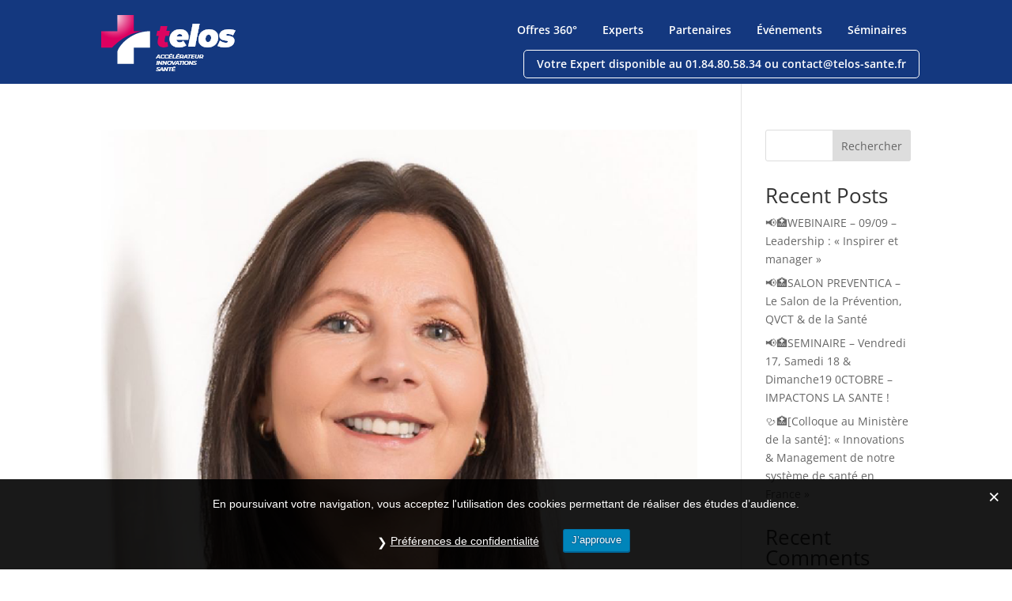

--- FILE ---
content_type: text/html; charset=utf-8
request_url: https://meetings-eu1.hubspot.com/julien-levavasseur/ecosysteme-sante-telos?embed=true&parentHubspotUtk=eba070e938f25df7c27ea2b69a392c74&parentPageUrl=https://telos-sante.fr/experts_category/cooperation-public-prive/
body_size: 16444
content:
<!DOCTYPE html><html lang="en" data-quartz-powered="true"><script>window.__hsiplt = () => {}</script><script>window.__hssessrt = true</script><script>const IPLTEvents={TrackingStarted:"s",TrackingFinished:"f",PerformanceResourceTiming:"p",PerformanceNavigationTiming:"n",ScriptLoaded:"l",ScriptErrored:"e",BeforeScriptTag:"b",ScriptLoadTimeout:"t",DocumentReady:"c",MaxLogOverflow:"o",HitTimeBoundary:"h",VisibilityChangeHidden:"d",VisibilityChangeVisible:"v",SessionLink:"k"},ReportReasons={AlwaysSent:"a",SlowLoading:"s",VisibilityStateChanged:"v",LogsFlushed:"f",LogLimitReached:"l"};(()=>{const e=5e3,t=6e4,n=3e5,o=50,i=5e3,r=window.__hssessrt;let s,a=r,c=!0,d=[],l=0,u=null,p=null;const h=()=>{s&&s.disconnect();p&&clearTimeout(p);u&&clearTimeout(u);document.removeEventListener("visibilitychange",$);a=!1;c=!1},m=(e,t=!1)=>{if(!c||b()>=n+1e4||l>=i)h();else{M(e);l+=d.length;d=[];t&&h()}},g=e=>{if(!c||d.length+l>=i-1)h();else{d.push(e);if(d.length+l!==i-2)d.length>=o&&m(ReportReasons.LogsFlushed);else{d.push([IPLTEvents.MaxLogOverflow,b()]);d.push([IPLTEvents.TrackingFinished,b()]);m(ReportReasons.LogLimitReached,!0)}}},f=["name","responseStatus","fetchStart","responseEnd","serverTiming","startTime","initiatorType","nextHopProtocol","redirectStart","redirectEnd","domainLookupStart","domainLookupEnd","connectStart","connectEnd","secureConnectionStart","requestStart","responseStart","transferSize","encodedBodySize","decodedBodySize","renderBlockingStatus"],T=[...f,"unloadEventStart","unloadEventEnd","type","redirectCount"];function w(){try{return!!localStorage.getItem("log-page-load-id")}catch(e){}return!1}function v(){try{return"10000000-1000-4000-8000-100000000000".replace(/[018]/g,(e=>{const t=0|(crypto&&crypto.getRandomValues?15&crypto.getRandomValues(new Uint8Array(1))[0]:16*Math.random());return("0"===e?t:3&t|8).toString(16)}))}catch(e){return null}}function y(e){try{return!!new URL(e)}catch(e){return!1}}const L=new Set(["access_token","token_type","expires_in","refresh_token","scope","state","error","error_description","error_uri","code","grant_type","redirect_uri","client_id","client_secret","id_token","session_state","nonce","acr_values","response_type","response_mode","display","prompt","max_age","ui_locales","claims_locales","id_token_hint","login_hint","acr_values","claims","registration","request","request_uri","code_challenge","code_challenge_method","code_verifier","token","assertion","client_assertion","client_assertion_type"]);function S(e){let t;try{t=new URL(e)}catch(t){return e}if(t.hash){const e=t.hash.slice(1).split("&").map((e=>{const[t,n]=e.split("=");return n?`${t}=*REDACTED*`:t}));t.hash=`#${e.join("&")}`}t.searchParams.forEach(((e,n)=>{(L.has(n.toLowerCase())||y(e))&&t.searchParams.set(n,"*REDACTED*")}));return t.toString()}let R;try{R=crypto.randomUUID()}catch(e){R=v()}w()&&console.log("HubSpot Page Load ID:",R);window.hubspot||(window.hubspot={});window.hubspot.sessionId=R;try{var E;const e=window.top;e&&window!==e&&null!==(E=e.hubspot)&&void 0!==E&&E.sessionId&&g([IPLTEvents.SessionLink,e.hubspot.sessionId])}catch(e){}function _(e,t,n){g([e,...t.map((e=>{if("serverTiming"===e)return P(n);const t=n[e];return"name"===e?S(t):null===t?null:"number"==typeof t?Math.round(t):t}))])}function b(){return Math.round(performance.now())}function P({serverTiming:e}){return e?e.map((e=>[e.name,e.description,e.duration])):[]}const I=new Map,k=e=>r?!(e.name&&e.name.endsWith("cartographer/v1/ipl")):"script"===e.initiatorType;try{s=new PerformanceObserver((e=>e.getEntries().filter(k).forEach((e=>_(IPLTEvents.PerformanceResourceTiming,f,e)))));s.observe({type:"resource",buffered:!0})}catch(e){console.error(e)}const B=performance.getEntriesByType("navigation")[0];B&&_(IPLTEvents.PerformanceNavigationTiming,T,B);function C(e){g([e,b()])}C(IPLTEvents.TrackingStarted);let V=1;function D(){return/qa.com$/.test(window.location.host)}function z(){const e=/^\/(?:[A-Za-z0-9-_]*)\/(\d+)(?:\/|$)/.exec(window.location.pathname);return e?parseInt(e[1],10):void 0}function A(){const e=/(?:app|tools|private|local)-([a-z]+[0-9]).(?:hubspot|hubteam)(?:qa)?.com/,t=window.location.host.match(e);return t?t[1]:"na1"}function F(e){const t=JSON.stringify(e),n=D()?"hubspotqa":"hubspot",o=`https://metrics-fe-${A()}.${n}.com/cartographer/v1/ipl`;if(navigator&&"function"==typeof navigator.sendBeacon)try{navigator.sendBeacon(o,t)}catch(e){}}function M(e){if(u){clearTimeout(u);u=null}if(0===d.length&&0===I.size)return;F({v:0,r:e,t:b(),n:V++,cru:R,pto:performance.timeOrigin,dn:Date.now(),u:S(window.location.href),l:d,pid:z(),p:[...I.entries()].map((([e,t])=>[e,t.firstSeen]))})}function U(e){u||(u=window.setTimeout((()=>m(e)),1e3))}function q(){return r?Math.min(t,n-b()):null}function x(){if(!a)return;const e=q();if(null!==e)if(e<=0){C(IPLTEvents.HitTimeBoundary);C(IPLTEvents.TrackingFinished);m(ReportReasons.LogLimitReached,!0)}else{U(ReportReasons.LogsFlushed);p=setTimeout(x,e)}else console.error("scheduled a post-load report while sessionResourceTracking was disabled")}function H(){if("loading"===document.readyState||I.size>0){U(ReportReasons.SlowLoading);p=setTimeout(H,e)}else{const e=q();if(e&&e>0){m(ReportReasons.AlwaysSent);p=setTimeout(x,e)}else{C(IPLTEvents.TrackingFinished);m(ReportReasons.AlwaysSent,!0)}}}function $(){if("hidden"===document.visibilityState){C(IPLTEvents.VisibilityChangeHidden);m(ReportReasons.VisibilityStateChanged)}else C(IPLTEvents.VisibilityChangeVisible)}document.addEventListener("visibilitychange",$);let O=!1;function N(){if("complete"===document.readyState&&!O){O=!0;C(IPLTEvents.DocumentReady)}}document.addEventListener("readystatechange",N);const j=5e3-b();j>0?setTimeout(H,j):H();function J(...e){const t=b(),[n,o]=e;if(n===IPLTEvents.BeforeScriptTag){const n=new URL(e[2],S(window.location.href)).href;g([IPLTEvents.BeforeScriptTag,n,t]);I.set(n,{firstSeen:t,timeout:window.setTimeout((()=>{g([IPLTEvents.ScriptLoadTimeout,n,t,b()]);U(ReportReasons.SlowLoading)}),5e3)});return}const i=I.get(o.src);clearTimeout(i.timeout);I.delete(o.src);g([n,new URL(o.src,S(window.location.href)).href,i.firstSeen,t]);t-i.firstSeen>5e3&&U(ReportReasons.SlowLoading)}window.__hsiplt=J})();</script><head><meta charSet="UTF-8"/><meta http-equiv="X-UA-Compatible" content="IE=edge,chrome=1"/><link rel="preconnect" href="https://static.hsappstatic.net" crossorigin="anonymous"/><link href="//static.hsappstatic.net/MeetingsPublic/static-1.58098/html/public-$hublet.html" rel="stylesheet" data-hubspot-theme-asset="true" /><script src="//static.hsappstatic.net/MeetingsPublic/static-1.58098/html/public-$hublet.html" data-hubspot-theme-asset="true"></script><script>(function() {
    const SILO_ACCESSOR=Symbol.for("silo_v1");function makeScopedState(...e){return{values:new Map(e),watchers:new Map}}function getBuildTimePropertyNames(){return{copilotLayoutType:"copilot_layout_type",currentPackageName:"current_package_name",currentPackageVersion:"current_package_version",rootPackageName:"root_package_name",rootPackageVersion:"root_package_version"}}function getGlobalState(e=window){return e[SILO_ACCESSOR]}function initialize(e,a,t){var o;if(getGlobalState())throw Error("Global state already initialized");let r=window;for(;r.parent!==r;)try{r.parent.document;r=r.parent;if(getGlobalState(r.parent))break}catch(e){break}const{copilotLayoutType:n,currentPackageName:c,currentPackageVersion:i,rootPackageName:l,rootPackageVersion:S}=getBuildTimePropertyNames();window[SILO_ACCESSOR]={TAB:(null===(o=r[SILO_ACCESSOR])||void 0===o?void 0:o.TAB)||makeScopedState([l,e],[S,a]),BROWSING_CONTEXT:makeScopedState([c,e],[i,a],[n,t])}}
    initialize('MeetingsPublic','1.58098', 'undefined')})();</script><script>(function() {
        var staticDomainPrefix='//static.hsappstatic.net';!function(){var o,t;void 0===window.hubspot&&(window.hubspot={}),void 0===window.hubspot.polyfills&&(window.hubspot.polyfills={}),window.hubspot.polyfills.__CONDITIONAL=!0,o={"intersection-observer":function(){return"IntersectionObserver"in window&&"IntersectionObserverEntry"in window&&"intersectionRatio"in window.IntersectionObserverEntry.prototype&&"isIntersecting"in window.IntersectionObserverEntry.prototype},"resize-observer":function(){return"ResizeObserver"in window},"es.array.flat":function(){return Array.prototype.flat},"es.array.flat-map":function(){return Array.prototype.flatMap},"es.object.from-entries":function(){return Object.fromEntries},"es.symbol":function(){return String(Symbol())&&Object.getOwnPropertySymbols&&Object.getOwnPropertySymbols("qwe")&&Symbol.for&&Symbol.keyFor&&"[null]"===JSON.stringify([Symbol()])&&"{}"===JSON.stringify({a:Symbol()})&&"{}"===JSON.stringify(Object(Symbol()))&&Symbol.prototype[Symbol.toPrimitive]&&Symbol.prototype[Symbol.toStringTag]},"es.promise":function(){function o(){}var t=new Promise(function(t){t(1)}),n=(t.constructor={})[Symbol.species]=function(t){t(o,o)};return t.then(o)instanceof n&&"function"==typeof PromiseRejectionEvent},"es.promise.finally":function(){return Promise.prototype.finally.call({then:function(){return this}},function(){})}},(t=Object.keys(o).find(t=>{try{return!o[t]()}catch(t){return!0}}))?(window.hubspot.polyfills.__REASON=t,(t=document.createElement("script")).src=staticDomainPrefix+"/HeadJS/static-2.626/js/polyfills/core.js",t.crossOrigin="anonymous",document.write(t.outerHTML)):window.hubspot.polyfills.__INSTALLED=!1}();
      })();</script><script>__hsiplt('b',document.currentScript,"//static.hsappstatic.net/head-dlb/static-1.4360/bundle.production.js")</script><script src="//static.hsappstatic.net/head-dlb/static-1.4360/bundle.production.js" type="text/javascript" crossOrigin="anonymous" onload="__hsiplt('l',this)" onerror="__hsiplt('e',this)" data-hsiplt></script><script>window.performance.mark("start_quick_fetch_script");!function(){const e="api-verify",t="[quick-fetch] Early request not found";let r={},n=[];const o=window.performance&&window.performance.timing&&window.performance.timing.navigationStart,s=window.performance&&window.performance.now,a=o?window.performance.timing.navigationStart:(new Date).valueOf(),i=s?window.performance.now.bind(window.performance):()=>(new Date).valueOf()-a;function c(e){var t;return null!==(t=u("csrf.app",e))&&void 0!==t?t:null}function u(e,t){const r=t.match(`(?:^|;\\s*)${e}=(.*?)(?:;|$)`);if(r)return decodeURIComponent(r[1])}function d(){return Object.keys(r).filter((t=>t!==e)).length>0}function l(e,t){return e&&Object.prototype.hasOwnProperty.call(e,t)}function p(e){const t=/^\/(?:[A-Za-z0-9-_]*)\/(\d+)(?:\/|$)/.exec(e||document.location.pathname);return t&&t[1]||void 0}function w(e){return e?"static"===e?"dev":e.replace("static-",""):"unknown"}function f(e){return window.__workerEarlyRequests&&window.__workerEarlyRequests[e]?`${e}-cloudflare`:e}function h(){try{return!!localStorage.getItem("HTTP_FAILURE_INJECTION")}catch(e){return!1}}function m(e){return l(r,e)?r[e]:null}function _(e){l(r,e)&&delete r[e];l(window.__workerEarlyRequests,e)&&delete window.__workerEarlyRequests[e]}function k(){r={}}function q(e,o,s=!1){const a=f(e),c=`mark_${a}_request`,u=`mark_${a}_success`;if(window.performance.getEntriesByName(c,"mark").length&&window.performance.getEntriesByName(u,"mark").length&&0===window.performance.getEntriesByName(`mark_${a}_success`).length){window.performance.mark(`mark_${a}_success`);window.performance.measure(`measure_${a}_time`,c,u)}if(!l(r,e)||s&&!l(window.__workerEarlyRequests,e)){console.error(t,e,o);return}r[e].finished=!0;r[e].data=o;const d=n.slice().reverse().find((t=>t.name===e&&"pending"===t.state));if(d){var p;d.finished=i();d.state="succeeded";d.statusCode=(null===(p=r[e].request)||void 0===p?void 0:p.status)||200}r[e].whenFinishedCallbacks.forEach((e=>{e(o)}))}function y(e,o,s,a=!1){if(!l(r,e)||a&&!l(window.__workerEarlyRequests,e)){console.error(t,e,o,s);return}r[e].error=!0;r[e].errorStatus=o;const c=n.slice().reverse().find((t=>t.name===e&&"pending"===t.state));if(c){c.finished=i();c.state="timeout"===o?"timedOut":"failed";c.statusCode=s.status||0}r[e].onErrorCallbacks.forEach((e=>{e(s,o)}))}function g(e,t){return{finished:!1,error:!1,errorStatus:"",whenFinishedCallbacks:t.whenFinished?[t.whenFinished]:[],onErrorCallbacks:t.onError?[t.onError]:[],whenFinished(e){this.finished?e(this.data):this.whenFinishedCallbacks.push(e)},onError(e){this.error?e(this.request,this.errorStatus):this.onErrorCallbacks.push(e)},request:e}}function E(e,t,r){const n=g(new XMLHttpRequest,t);e.then((({responseBody:e})=>{q(r,e,!0)})).catch((e=>{y(r,e.message||"Unknown error",n.request,!0)}));return n}function R(e,t){const o=f(e);if(h())return;if(window.__workerEarlyRequests&&window.__workerEarlyRequests[e]){window.performance.mark(`mark_${o}_request`);n.push({name:e,url:t.url,started:i(),state:"pending",statusCode:void 0,fromWorker:!0});r[e]=E(window.__workerEarlyRequests[e].promise,t,e);return}if(l(r,e))return;window.performance.mark(`mark_${o}_request`);const s=new XMLHttpRequest,a=new URL(t.url),d=new URLSearchParams(a.search),{_currentProject:m,_currentProjectVersion:_}=window.quickFetch;d.append("hs_static_app",m);d.append("hs_static_app_version",w(_));if(!t.noPortalId&&!d.has("portalId")){const e=p();e&&d.append("portalId",e)}if(!d.has("hs_selenium_test")){const e=u("hs_selenium",window.document.cookie);e&&d.append("hs_selenium_test",e)}t.timeout&&!d.has("clienttimeout")&&d.append("clienttimeout",`${t.timeout}`);const k=`${a.origin}${a.pathname}?${d.toString()}`;s.open(t.type?t.type:"GET",k,!0);s.withCredentials=!Object.prototype.hasOwnProperty.call(t,"withCredentials")||!!t.withCredentials;null!=t.timeout&&(s.timeout=t.timeout);s.addEventListener("load",(()=>{let r;if(200<=s.status&&s.status<400){r=s.responseText;if("json"===t.dataType)try{r=JSON.parse(r)}catch(t){y(e,"Parsing error. Response is not valid JSON",s);return}q(e,r)}else y(e,`Network request failed. Status: ${s.status}`,s)}));s.addEventListener("error",(()=>{y(e,"Network request failed",s)}));s.addEventListener("timeout",(()=>{y(e,"timeout",s)}));const R=c(window.document.cookie);null===R||t.url.includes("/login-verify/hub-user-info")?R||console.error("No CSRF Cookie found."):s.setRequestHeader("X-HubSpot-CSRF-hubspotapi",R);s.setRequestHeader("Accept","application/json, text/javascript, */*; q=0.01");t.extraHeaders&&t.extraHeaders.length&&t.extraHeaders.forEach((e=>{s.setRequestHeader(e.header,e.value)}));t.contentType&&s.setRequestHeader("Content-type",t.contentType);n.push({name:e,url:k,started:i(),state:"pending",statusCode:void 0,fromWorker:!1});r[e]=g(s,t);switch(t.type){case"GET":case void 0:s.send();break;case"PUT":case"PATCH":case"POST":t.contentType||s.setRequestHeader("Content-type","application/json");s.send(t.data);break;default:console.error(`Unsupported quick-fetch method "${t.type}", skipping quick-fetch for \${ajaxOptions.url}`);return}}function v(e){let t;const r=/^(api|local|app)-(.*)\.hubspot(documents)?(qa)?\.com/,n=r.test(window.location.hostname),o=/\.hubspot(documents)?qa\.com/.test(window.location.hostname);void 0===e&&(e=!0);if(n){const n=r.exec(window.location.hostname)[2];t=e?`app-${n}`:`api-${n}`}else t=e?"app":"api";return e?`https://${t}.hubspot${o?"qa":""}.com/api`:`https://${t}.hubspot${o?"qa":""}.com`}function C(e,t){let r=v(t);try{const t=JSON.parse(localStorage.getItem("LOCAL_API_OVERRIDES"));for(let n=0;n<t.length;n++)e.includes(t[n])&&(r=r.replace(/https:\/\/(app|api)/,"https://local").replace("/api",""))}catch(e){}return r+e}function $(){try{return window.top!==window&&window.top.quickFetch&&"function"==typeof window.top.quickFetch.getRequestStateByName}catch(e){return!1}}function b(t={}){if($()){const t=window.top.quickFetch.getRequestStateByName(e);if(t){r[e]=Object.assign({},t,{fromParentContext:!0});return}}const n=C("/login-verify/hub-user-info?early=true"),o=Object.assign({url:n,dataType:"json",timeout:3e3},t);R(e,o)}function S(){return m(e)}function O(e){const t=S();t&&t.whenFinished(e)}function F(){return n}function H(){n=[]}window.quickFetch={afterAuth:O,clearAllRequests:k,clearEarlyRequestHistory:H,getApiUrl:C,getPortalId:p,getRequestStateByName:m,getAllEarlyRequestStats:F,makeEarlyRequest:R,makeLoginVerifyRequest:b,getLoginVerifyRequest:S,removeEarlyRequest:_,getCookie:c,hasEarlyRequests:d};window.performance.mark("end_quick_fetch_script");window.performance.measure("measure_quick_fetch_script","start_quick_fetch_script","end_quick_fetch_script")}();
        window.quickFetch._currentProject = 'MeetingsPublic';
        window.quickFetch._currentProjectVersion = 'static-1.58098';
        
        
         </script><script>
        hns('hubspot.bender', {
          staticDomain: '//static.hsappstatic.net' || window.location.host,
          staticDomainPrefix: '//static.hsappstatic.net' || ('//' + window.location.host),

          currentProject: 'MeetingsPublic',
          currentProjectVersion: 'static-1.58098',

          depVersions: {
  "MeetingsPublic": "static-1.58098",
  "apollo-dlb": "static-3.73",
  "head-dlb": "static-1.4360",
  "hs-test-utils": "static-1.7374",
  "hubspot-dlb": "static-2.1707",
  "HubStyleTokens": "static-2.10897",
  "I18n": "static-7.1459",
  "jasmine-runner": "static-1.5802",
  "quartz": "static-1.6194",
  "react-dlb": "static-1.63",
  "react-dnd": "static-3.19",
  "react-dnd-html5-backend": "static-2.10",
  "react-transition-group": "static-2.8",
  "tinymce": "static-6.5",
  "urlinator": "static-1.3929",
  "webpack-env": "static-1.54",
  "hub-http": "static-1.5499",
  "HubStyle": "static-2.11205",
  "icons": "static-2.597",
  "immutable": "static-2.19",
  "MeetingsBase": "static-1.57080",
  "MeetingsLib": "static-2.55487",
  "quick-fetch": "static-1.3405",
  "raven": "static-3.5229",
  "react": "static-7.151",
  "react-dom": "static-7.85",
  "react-rhumb": "static-1.15992",
  "react-select-plus": "static-1.65",
  "sanitize-text": "static-1.7541",
  "timezone-utils": "static-2.4580",
  "transmute": "static-2.77",
  "ui-addon-i18n": "static-1.10376",
  "UIComponents": "static-3.7844",
  "apollo-stack-hubspot": "static-3.69",
  "enviro": "static-4.328",
  "hs-promise-rejection-tracking": "static-1.4750",
  "PortalIdParser": "static-2.306",
  "raven-hubspot": "static-1.5536",
  "classnames": "static-2.10",
  "hoist-non-react-statics": "static-3.9",
  "hubspot-url-utils": "static-1.3531",
  "metrics-js": "static-1.9058",
  "react-redux": "static-7.16",
  "redux": "static-4.16",
  "styled-components": "static-2.64",
  "bend-plugin-trellis-migration": "static-1.2902",
  "moment": "static-3.26",
  "HeadJS": "static-2.626",
  "foundations-components": "static-1.6904",
  "framer-motion": "static-1.53",
  "hs-test-utils-bend-plugin": "static-1.2485",
  "msw": "static-1.39",
  "testing-library": "static-1.135",
  "foundations-theming": "static-1.3723",
  "i18n-data": "static-1.210",
  "moment-timezone": "static-5.68",
  "react-utils": "static-2.4761",
  "jasmine": "static-4.3692",
  "quartz-core-utils": "static-1.3061",
  "StyleGuideUI": "static-3.476",
  "hs-lodash": "static-4.45",
  "quartz-core": "static-1.5413",
  "cssUtils": "static-1.608",
  "ui-fonts": "static-1.335",
  "sassPrefix": "static-1.142",
  "flux-actions": "static-1.288",
  "meetings-client-types": "static-1.3160",
  "property-translator": "static-1.4750",
  "apollo-link-hub-http": "static-2.4106",
  "autolinker": "static-3.11",
  "avatar-components": "static-1.1866",
  "data-fetching-client": "static-1.9059",
  "FormsCommonComponents": "static-1.84261",
  "foundations-assets": "static-1.4240",
  "foundations-components-test-utils": "static-1.4388",
  "graphql": "static-1.67",
  "history": "static-4.47",
  "hubspot-apollo-client": "static-1.4210",
  "hubspot-prosemirror": "static-1.16588",
  "hubspotter-http": "static-1.4029",
  "integration-settings-components": "static-1.13569",
  "integrations-lib": "static-1.14313",
  "integrations-tracking-lib": "static-1.5036",
  "laboratory-lib": "static-3.6571",
  "PatternValidationJS": "static-1.437",
  "prosemirror": "static-1.13",
  "react-immutable-proptypes": "static-2.8",
  "react-input-autosize": "static-2.17",
  "redux-actions": "static-3.7",
  "redux-thunk": "static-2.43",
  "reselect": "static-2.16",
  "rpc-client-utils": "static-1.4078",
  "SafeStorage": "static-1.3757",
  "sanitize": "static-1.3766",
  "signup-constants": "static-1.17670",
  "signup-ui-lego-core": "static-1.19680",
  "signup-ui-url-generator": "static-2.7465",
  "subscriptions-components": "static-1.44429",
  "ui-addon-iframeable": "static-1.8308",
  "ui-business-units-lib": "static-1.8312",
  "ui-gdpr-components": "static-1.9620",
  "underscore": "static-1.8",
  "usage-tracker": "static-1.6806",
  "usage-tracker-anonymous": "static-1.5223",
  "usage-tracker-container": "static-1.6796",
  "usage-tracker-core": "static-1.6656",
  "usage-tracker-multi": "static-1.5220",
  "usage-tracker-public": "static-1.6617",
  "viral-links-lib": "static-1.6296",
  "csstype": "static-1.50",
  "hs-story-utils": "static-1.8753",
  "SharedI18nStrings": "static-1.171",
  "react-virtualized": "static-2.82",
  "ui-images": "static-2.973",
  "bender-build-tools": "static-1.2573",
  "bend-plugin-foundations-components": "static-1.3173",
  "floating-ui": "static-1.41",
  "foundations-theming-specialty": "static-1.1439",
  "react-aria": "static-1.44",
  "tanstack-table": "static-1.23",
  "bend-plugin-foundations-theming": "static-1.2206",
  "foundations-theming-base": "static-1.2708",
  "dispatcher": "static-1.122",
  "general-store": "static-6.20",
  "hub-http-janus": "static-1.703",
  "hub-http-shared-msw-handlers": "static-1.8522",
  "hubspotter-http-shared-msw-handlers": "static-1.8520",
  "mobile-manifest-mixins": "static-1.398",
  "platform-navigation-bootstrap": "static-1.11904",
  "react-router-dom": "static-5.26",
  "ts-schema": "static-1.3552",
  "directed-graph": "static-1.319",
  "event-emitter": "static-1.380",
  "fast-json-stable-stringify": "static-1.4",
  "ai-components-ui-library": "static-1.7393",
  "ContentUtils": "static-1.66489",
  "customer-data-properties": "static-1.49628",
  "forms-ai-lib": "static-1.3199",
  "forms-utils-lib": "static-1.11445",
  "react-dnd-compat": "static-1.4053",
  "react-tinymce": "static-1.53565",
  "self-service-api": "static-1.9634",
  "SharedLegalStrings": "static-1.1379",
  "superstore": "static-1.4101",
  "tinymce-config": "static-2.52691",
  "ui-addon-upgrades": "static-9.17016",
  "content-assistance-lib": "static-1.7026",
  "customer-data-objects": "static-1.7033",
  "customer-data-ui-utilities": "static-1.9156",
  "emoji-mart": "static-3.4",
  "growth-payments-core": "static-1.23653",
  "knowledge-content-types": "static-1.8049",
  "payment-link-components": "static-1.21995",
  "react-colorpicker": "static-2.9642",
  "rich-text-lib": "static-1.18766",
  "ui-addon-emoji-picker": "static-1.9312",
  "ui-shepherd-react": "static-3.9448",
  "content-embed-lib": "static-1.6741",
  "conversations-skeleton-state": "static-1.6747",
  "crm-record-cards-service-types": "static-1.3114",
  "data-model-builder-lib": "static-1.10370",
  "native-integrations-shared-strings": "static-1.7196",
  "remote-ui": "static-1.52",
  "ui-components-test-utils": "static-1.5035",
  "ui-extensions-remote-renderer": "static-1.15526",
  "universal-page-editor-lib": "static-1.2432",
  "frontend-preferences-client": "static-1.7322",
  "hs-promise-utils": "static-1.4911",
  "integrations-error-boundary-lib": "static-1.11728",
  "redux-observable": "static-1.11",
  "ReduxMessenger": "static-2.9844",
  "rxjs": "static-5.10",
  "ui-universal-auth": "static-1.8252",
  "emoji-regex": "static-1.7",
  "atom": "static-1.4532",
  "customer-data-objects-ui-components": "static-1.12363",
  "customer-data-property-utils": "static-1.7359",
  "customer-data-reference-ui-components": "static-1.12456",
  "reference-resolvers-lite": "static-1.7437",
  "subscriptions-client": "static-1.44672",
  "user-context": "static-1.4568",
  "magpie-lib": "static-1.5030",
  "navigation-messaging": "static-1.5593",
  "reference-resolvers": "static-1.7562",
  "platform-infra-nav-components": "static-1.7129",
  "chatspot-client-types": "static-1.10075",
  "chatspot-core": "static-1.19029",
  "copilot-toolkit": "static-1.9532",
  "cms-field-types": "static-1.4132",
  "content-icons-ui": "static-1.2023",
  "calling-cross-tab-library": "static-1.18681",
  "calling-global-api": "static-1.62440",
  "calling-integration-cross-tab": "static-1.21491",
  "calling-internal-common": "static-1.30695",
  "calling-lifecycle-internal": "static-1.63822",
  "calling-lifecycle-messages": "static-1.56116",
  "commerce-products-lib": "static-1.7744",
  "conditional-properties-service-client": "static-1.3341",
  "crm-links": "static-1.5577",
  "crm-message-bus": "static-1.41334",
  "external-options-client-types": "static-1.3546",
  "file-manager-components": "static-1.21888",
  "framework-data-schema-resolvers": "static-1.6272",
  "google-libphonenumber": "static-1.22",
  "inbound-db-meta-service-client": "static-1.3154",
  "inbound-db-properties-service-client": "static-1.3379",
  "inbounddb-objects-service-types": "static-1.3648",
  "object-builder-ui-client": "static-1.46781",
  "pipeline-validation-client-types": "static-1.3340",
  "property-value-citations": "static-1.242",
  "smart-property-lib": "static-1.4579",
  "tiered-pricing": "static-1.310",
  "ui-addon-form-validation": "static-1.10413",
  "final-form": "static-1.53",
  "redux-mock-store": "static-1.8",
  "redux-toolkit": "static-1.7",
  "tinymce-themes": "static-1.54661",
  "growth-monetization-service-types": "static-1.4038",
  "merchandise-lib": "static-1.240",
  "data-token-picker": "static-1.15425",
  "hub-http-contrib": "static-1.2487",
  "interframe": "static-3.4141",
  "tinymce-data": "static-1.38776",
  "tinymce-plugins": "static-1.55805",
  "ui-addon-sales-email": "static-1.4593",
  "feature-store-service-types": "static-1.4031",
  "salesImages": "static-1.512",
  "upgrade-management-service-types": "static-1.4022",
  "ui-addon-video-player": "static-1.8133",
  "ui-coaching-tips": "static-1.26827",
  "react-immutable-render-mixin": "static-1.9",
  "commerce-analytics-service-client": "static-1.3035",
  "onboarding-scopes": "static-1.5894",
  "ui-addon-opt": "static-4.7874",
  "commerce-tours-lib": "static-1.5128",
  "getting-started-shared-tasks": "static-1.16834",
  "growth-onboarding-reliability": "static-1.4503",
  "onboarding-tours": "static-1.15814",
  "sales-checkout-service-client": "static-1.3047",
  "FileManagerLib": "static-1.37528",
  "association-settings-lib": "static-1.8620",
  "collaboration-sidebar": "static-1.56230",
  "data-model-commons-lib": "static-1.10965",
  "feedback-loader": "static-1.28077",
  "html-to-image": "static-1.38",
  "object-definition-builder-lib": "static-1.6368",
  "property-management-iframe": "static-1.11049",
  "reactflow": "static-1.45",
  "used-in-list-lib": "static-1.6223",
  "visual-association": "static-1.5191",
  "ui-addon-draggable": "static-3.4242",
  "highcharts": "static-8.89",
  "reporting-data": "static-1.65067",
  "reporting-visualizations": "static-1.57144",
  "ui-extensibility-client-types": "static-1.3419",
  "location-customization-utils-lib": "static-1.7408",
  "batch-promise": "static-1.976",
  "getting-started-shared-tasks-store": "static-1.15952",
  "idb-keyval": "static-1.29",
  "magpie-types": "static-1.4490",
  "reactive-lib": "static-1.119",
  "simple-logging-lib": "static-1.2378",
  "markdown-it": "static-1.6",
  "shared-worker-versioning": "static-1.10456",
  "calling-error-reporting": "static-1.30701",
  "immer": "static-1.33",
  "worker-connection-library": "static-1.15956",
  "calling-usage-tracker": "static-1.5896",
  "calling-orchestration-shared-library": "static-1.33656",
  "customer-data-tracking": "static-1.6237",
  "products-iframe-lib": "static-1.6352",
  "products-ui-components-shared-msw-handlers": "static-1.8904",
  "immerable": "static-1.3495",
  "video-components-external": "static-1.9526",
  "video-data-lib": "static-1.33184",
  "crm-pipelines-api-client-types": "static-1.3522",
  "framework-builder-read-service-client": "static-1.3487",
  "framework-data-schema-quick-fetch": "static-1.6177",
  "persist-promise": "static-1.3134",
  "breeze-intelligence-kit": "static-1.4736",
  "framework-data-schema-resolvers-shared-msw-handlers": "static-1.8605",
  "fsm": "static-1.3086",
  "policy-lib": "static-1.6139",
  "reference-resolvers-lite-shared-msw-handlers": "static-1.8668",
  "NamespacedHubStyle": "static-2.8626",
  "FileManagerCore": "static-1.37387",
  "codemirror": "static-5.80",
  "layout-dnd-components": "static-1.11402",
  "layout-dnd-utils": "static-1.10377",
  "react-codemirror": "static-1.9994",
  "ui-brand-identity-lib": "static-1.12329",
  "growth-onboarding-feedback-components": "static-1.5882",
  "growth-data-modal": "static-1.4691",
  "onboarding-tours-client": "static-1.4028",
  "growth-onboarding-confetti": "static-1.2461",
  "growth-onboarding-next-action-utils": "static-1.819",
  "navigation-components": "static-1.16266",
  "ui-shepherd-tracker": "static-1.6829",
  "audio-components": "static-1.5165",
  "FileManagerImages": "static-1.35039",
  "video-components": "static-1.11529",
  "association-translator": "static-1.2536",
  "crm-settings-header-lib": "static-1.7590",
  "customer-data-sidebar": "static-2.44395",
  "settings-ui-nav": "static-2.9529",
  "chatspot-widget-iframe": "static-1.19021",
  "collaboration-sidebar-common": "static-1.1026",
  "property-management-common": "static-1.3336",
  "d3": "static-1.7",
  "zustand": "static-1.51",
  "react-flip-move": "static-1.55",
  "reporting-client-types": "static-1.2262",
  "crm-object-map": "static-1.4379",
  "calling-orchestration-schema": "static-1.33881",
  "multi-currency-client-types": "static-1.3156",
  "sales-views-client-types": "static-1.3637",
  "content-media-composition-data-lib": "static-1.9788",
  "content-media-compositions": "static-2.13795",
  "media-bridge-lib": "static-1.17999",
  "trellis-story-utils": "static-1.3924",
  "storybook-react": "static-1.16",
  "cropperjs": "static-1.10",
  "video-embed": "static-1.34018",
  "diff-match-patch": "static-1.7",
  "ContentData": "static-1.66564",
  "layout-data-lib": "static-1.8702",
  "browser-eslint": "static-2.57",
  "social-insights-client-types": "static-1.20373",
  "ui-addon-react-router-dom": "static-1.8985",
  "card-payment-highlight-lib": "static-1.35507",
  "card-subscription-highlight-lib": "static-1.37834",
  "commerce-billing-lib": "static-1.17475",
  "commerce-contract-lib": "static-1.10017",
  "crm_components": "static-3.90093",
  "crm_data": "static-4.90093",
  "crm_schema": "static-3.90132",
  "crm-fe-perf": "static-1.22343",
  "customer-data-content": "static-1.26150",
  "invoices-highlight-card-lib": "static-1.52846",
  "lodash": "static-4.7",
  "orders-highlight-card-lib": "static-1.20057",
  "products-highlight-card-lib": "static-1.16028",
  "project-storage": "static-1.4069",
  "quotes-highlight-card-lib": "static-1.69869",
  "wootric-nps": "static-1.6228",
  "crm-component-utils": "static-1.37509",
  "crm-index-ui-shimmer": "static-1.127",
  "crm-index-visualization-object-layout": "static-1.4065",
  "crm-object-search-query-utilities": "static-1.8330",
  "hls.js": "static-1.24",
  "js-cookie": "static-1.18",
  "outpost": "static-1.3693",
  "advanced-menus-core": "static-1.14232",
  "advanced-menus-lib": "static-1.11284",
  "ExportDialog": "static-6.9853",
  "ui-memberships-settings-lib": "static-1.32260",
  "commerce-shared-components-lib": "static-1.16954",
  "commerce-subscription-lib": "static-1.35411",
  "commerce-tools-ui-lib": "static-1.8983",
  "usage-tracker-session-replay": "static-1.4492",
  "utility-belt": "static-1.1875",
  "crm-cards-sdk": "static-1.41813",
  "payments-enrollment-embed-lib": "static-1.20755",
  "quotes-client-types": "static-1.35954",
  "quotes-ui-lib": "static-1.78585",
  "crm_universal": "static-1.21200",
  "customer-data-email": "static-1.16990",
  "SalesContentIndexUI": "static-3.8205",
  "sequences-lib": "static-1.7156",
  "accounting-integrations-ui-components": "static-1.6065",
  "invoices-ui-lib": "static-1.52862",
  "commerce-products-api": "static-1.1335",
  "customer-data-filters-ui": "static-1.37601",
  "invoices-iframe-lib": "static-1.54920",
  "quotes-modal-lib": "static-1.100542",
  "card-properties-lib": "static-1.42474",
  "crm-actions": "static-1.5597",
  "crm-cards-data": "static-1.429",
  "customer-data-properties-shared-msw-handlers": "static-1.7849",
  "hs-entities": "static-1.25",
  "seamless-immutable": "static-7.6",
  "simple-menus-core": "static-1.14231",
  "simple-menus-lib": "static-1.15748",
  "customer-data-associations": "static-1.6614",
  "framework-data-table": "static-2.10600",
  "customer-data-rte": "static-1.31613",
  "cv-backend-services": "static-1.1353",
  "growth-onboarding-empty-states": "static-1.4906",
  "InboxConnectUtils": "static-4.13296",
  "payments-post-enroll-local-storage-lib": "static-1.4449",
  "qrcode-generator": "static-1.52",
  "trials-service-types": "static-1.3439",
  "amplitude-session-replay-browser": "static-1.45",
  "marketplace-ui-apps-core": "static-1.16445",
  "stripe-embedded-components": "static-1.6547",
  "products-ui-components": "static-1.38263",
  "FormUrlGenerator": "static-2.4095",
  "FireAlarmUi": "static-1.4045",
  "sales-templates-service-types-lib": "static-1.3606",
  "ui-asset-management-lib": "static-1.10103",
  "sequences-client-types-lib": "static-1.7013",
  "totals-ui-components": "static-1.22005",
  "customer-data-filters-ui-msw-helpers": "static-1.20035",
  "multi-account-reference-resolvers": "static-1.402",
  "ui-addon-teams": "static-1.20745",
  "enrichment-properties-lib": "static-1.13697",
  "draft-content-plugins": "static-1.26962",
  "draft-convert": "static-2.31",
  "draft-extend": "static-2.46",
  "draft-js": "static-5.37",
  "draft-plugins": "static-2.20627",
  "developer-experience-shared-components": "static-1.9735",
  "immutable-less": "static-1.3945",
  "marketplace-ui-client-types": "static-1.15318",
  "marketplace-ui-common": "static-1.17911",
  "ui-addon-integrations-directory-panel": "static-2.7435",
  "stripe-connect-js": "static-1.43",
  "property-description-translator": "static-1.3202",
  "commerce-totals-service-types": "static-1.3286",
  "crm-source-interpretation-lib": "static-1.4686",
  "usage-based-billing-components-lib": "static-1.7100",
  "apps-service-types": "static-1.3367",
  "oauth-service-types": "static-1.3634",
  "ai-settings-ui-library": "static-1.6768",
  "nav-meta": "static-1.27903",
  "react-window": "static-1.13",
  "reporting-ui-components": "static-2.62341",
  "subscription-experience-data-types": "static-1.13932",
  "reporting-action-components": "static-1.39702",
  "reporting-plugins": "static-1.9373",
  "reporting-reports": "static-1.64747",
  "reporting-snowflake": "static-1.53687",
  "dashboard-lib": "static-1.79259",
  "share-with-third-party-component-lib": "static-1.8087",
  "campaign-roi-lib": "static-1.7148",
  "reporting-datasets-permissions-lib": "static-1.11854"
},
          depPathPrefixes: {
  "MeetingsPublic": "/MeetingsPublic/static-1.58098",
  "apollo-dlb": "/apollo-dlb/static-3.73",
  "head-dlb": "/head-dlb/static-1.4360",
  "hs-test-utils": "/hs-test-utils/static-1.7374",
  "hubspot-dlb": "/hubspot-dlb/static-2.1707",
  "HubStyleTokens": "/HubStyleTokens/static-2.10897",
  "I18n": "/I18n/static-7.1459",
  "jasmine-runner": "/jasmine-runner/static-1.5802",
  "quartz": "/quartz/static-1.6194",
  "react-dlb": "/react-dlb/static-1.63",
  "react-dnd": "/react-dnd/static-3.19",
  "react-dnd-html5-backend": "/react-dnd-html5-backend/static-2.10",
  "react-transition-group": "/react-transition-group/static-2.8",
  "tinymce": "/tinymce/static-6.5",
  "urlinator": "/urlinator/static-1.3929",
  "webpack-env": "/webpack-env/static-1.54",
  "hub-http": "/hub-http/static-1.5499",
  "HubStyle": "/HubStyle/static-2.11205",
  "icons": "/icons/static-2.597",
  "immutable": "/immutable/static-2.19",
  "MeetingsBase": "/MeetingsBase/static-1.57080",
  "MeetingsLib": "/MeetingsLib/static-2.55487",
  "quick-fetch": "/quick-fetch/static-1.3405",
  "raven": "/raven/static-3.5229",
  "react": "/react/static-7.151",
  "react-dom": "/react-dom/static-7.85",
  "react-rhumb": "/react-rhumb/static-1.15992",
  "react-select-plus": "/react-select-plus/static-1.65",
  "sanitize-text": "/sanitize-text/static-1.7541",
  "timezone-utils": "/timezone-utils/static-2.4580",
  "transmute": "/transmute/static-2.77",
  "ui-addon-i18n": "/ui-addon-i18n/static-1.10376",
  "UIComponents": "/UIComponents/static-3.7844",
  "apollo-stack-hubspot": "/apollo-stack-hubspot/static-3.69",
  "enviro": "/enviro/static-4.328",
  "hs-promise-rejection-tracking": "/hs-promise-rejection-tracking/static-1.4750",
  "PortalIdParser": "/PortalIdParser/static-2.306",
  "raven-hubspot": "/raven-hubspot/static-1.5536",
  "classnames": "/classnames/static-2.10",
  "hoist-non-react-statics": "/hoist-non-react-statics/static-3.9",
  "hubspot-url-utils": "/hubspot-url-utils/static-1.3531",
  "metrics-js": "/metrics-js/static-1.9058",
  "react-redux": "/react-redux/static-7.16",
  "redux": "/redux/static-4.16",
  "styled-components": "/styled-components/static-2.64",
  "bend-plugin-trellis-migration": "/bend-plugin-trellis-migration/static-1.2902",
  "moment": "/moment/static-3.26",
  "HeadJS": "/HeadJS/static-2.626",
  "foundations-components": "/foundations-components/static-1.6904",
  "framer-motion": "/framer-motion/static-1.53",
  "hs-test-utils-bend-plugin": "/hs-test-utils-bend-plugin/static-1.2485",
  "msw": "/msw/static-1.39",
  "testing-library": "/testing-library/static-1.135",
  "foundations-theming": "/foundations-theming/static-1.3723",
  "i18n-data": "/i18n-data/static-1.210",
  "moment-timezone": "/moment-timezone/static-5.68",
  "react-utils": "/react-utils/static-2.4761",
  "jasmine": "/jasmine/static-4.3692",
  "quartz-core-utils": "/quartz-core-utils/static-1.3061",
  "StyleGuideUI": "/StyleGuideUI/static-3.476",
  "hs-lodash": "/hs-lodash/static-4.45",
  "quartz-core": "/quartz-core/static-1.5413",
  "cssUtils": "/cssUtils/static-1.608",
  "ui-fonts": "/ui-fonts/static-1.335",
  "sassPrefix": "/sassPrefix/static-1.142",
  "flux-actions": "/flux-actions/static-1.288",
  "meetings-client-types": "/meetings-client-types/static-1.3160",
  "property-translator": "/property-translator/static-1.4750",
  "apollo-link-hub-http": "/apollo-link-hub-http/static-2.4106",
  "autolinker": "/autolinker/static-3.11",
  "avatar-components": "/avatar-components/static-1.1866",
  "data-fetching-client": "/data-fetching-client/static-1.9059",
  "FormsCommonComponents": "/FormsCommonComponents/static-1.84261",
  "foundations-assets": "/foundations-assets/static-1.4240",
  "foundations-components-test-utils": "/foundations-components-test-utils/static-1.4388",
  "graphql": "/graphql/static-1.67",
  "history": "/history/static-4.47",
  "hubspot-apollo-client": "/hubspot-apollo-client/static-1.4210",
  "hubspot-prosemirror": "/hubspot-prosemirror/static-1.16588",
  "hubspotter-http": "/hubspotter-http/static-1.4029",
  "integration-settings-components": "/integration-settings-components/static-1.13569",
  "integrations-lib": "/integrations-lib/static-1.14313",
  "integrations-tracking-lib": "/integrations-tracking-lib/static-1.5036",
  "laboratory-lib": "/laboratory-lib/static-3.6571",
  "PatternValidationJS": "/PatternValidationJS/static-1.437",
  "prosemirror": "/prosemirror/static-1.13",
  "react-immutable-proptypes": "/react-immutable-proptypes/static-2.8",
  "react-input-autosize": "/react-input-autosize/static-2.17",
  "redux-actions": "/redux-actions/static-3.7",
  "redux-thunk": "/redux-thunk/static-2.43",
  "reselect": "/reselect/static-2.16",
  "rpc-client-utils": "/rpc-client-utils/static-1.4078",
  "SafeStorage": "/SafeStorage/static-1.3757",
  "sanitize": "/sanitize/static-1.3766",
  "signup-constants": "/signup-constants/static-1.17670",
  "signup-ui-lego-core": "/signup-ui-lego-core/static-1.19680",
  "signup-ui-url-generator": "/signup-ui-url-generator/static-2.7465",
  "subscriptions-components": "/subscriptions-components/static-1.44429",
  "ui-addon-iframeable": "/ui-addon-iframeable/static-1.8308",
  "ui-business-units-lib": "/ui-business-units-lib/static-1.8312",
  "ui-gdpr-components": "/ui-gdpr-components/static-1.9620",
  "underscore": "/underscore/static-1.8",
  "usage-tracker": "/usage-tracker/static-1.6806",
  "usage-tracker-anonymous": "/usage-tracker-anonymous/static-1.5223",
  "usage-tracker-container": "/usage-tracker-container/static-1.6796",
  "usage-tracker-core": "/usage-tracker-core/static-1.6656",
  "usage-tracker-multi": "/usage-tracker-multi/static-1.5220",
  "usage-tracker-public": "/usage-tracker-public/static-1.6617",
  "viral-links-lib": "/viral-links-lib/static-1.6296",
  "csstype": "/csstype/static-1.50",
  "hs-story-utils": "/hs-story-utils/static-1.8753",
  "SharedI18nStrings": "/SharedI18nStrings/static-1.171",
  "react-virtualized": "/react-virtualized/static-2.82",
  "ui-images": "/ui-images/static-2.973",
  "bender-build-tools": "/bender-build-tools/static-1.2573",
  "bend-plugin-foundations-components": "/bend-plugin-foundations-components/static-1.3173",
  "floating-ui": "/floating-ui/static-1.41",
  "foundations-theming-specialty": "/foundations-theming-specialty/static-1.1439",
  "react-aria": "/react-aria/static-1.44",
  "tanstack-table": "/tanstack-table/static-1.23",
  "bend-plugin-foundations-theming": "/bend-plugin-foundations-theming/static-1.2206",
  "foundations-theming-base": "/foundations-theming-base/static-1.2708",
  "dispatcher": "/dispatcher/static-1.122",
  "general-store": "/general-store/static-6.20",
  "hub-http-janus": "/hub-http-janus/static-1.703",
  "hub-http-shared-msw-handlers": "/hub-http-shared-msw-handlers/static-1.8522",
  "hubspotter-http-shared-msw-handlers": "/hubspotter-http-shared-msw-handlers/static-1.8520",
  "mobile-manifest-mixins": "/mobile-manifest-mixins/static-1.398",
  "platform-navigation-bootstrap": "/platform-navigation-bootstrap/static-1.11904",
  "react-router-dom": "/react-router-dom/static-5.26",
  "ts-schema": "/ts-schema/static-1.3552",
  "directed-graph": "/directed-graph/static-1.319",
  "event-emitter": "/event-emitter/static-1.380",
  "fast-json-stable-stringify": "/fast-json-stable-stringify/static-1.4",
  "ai-components-ui-library": "/ai-components-ui-library/static-1.7393",
  "ContentUtils": "/ContentUtils/static-1.66489",
  "customer-data-properties": "/customer-data-properties/static-1.49628",
  "forms-ai-lib": "/forms-ai-lib/static-1.3199",
  "forms-utils-lib": "/forms-utils-lib/static-1.11445",
  "react-dnd-compat": "/react-dnd-compat/static-1.4053",
  "react-tinymce": "/react-tinymce/static-1.53565",
  "self-service-api": "/self-service-api/static-1.9634",
  "SharedLegalStrings": "/SharedLegalStrings/static-1.1379",
  "superstore": "/superstore/static-1.4101",
  "tinymce-config": "/tinymce-config/static-2.52691",
  "ui-addon-upgrades": "/ui-addon-upgrades/static-9.17016",
  "content-assistance-lib": "/content-assistance-lib/static-1.7026",
  "customer-data-objects": "/customer-data-objects/static-1.7033",
  "customer-data-ui-utilities": "/customer-data-ui-utilities/static-1.9156",
  "emoji-mart": "/emoji-mart/static-3.4",
  "growth-payments-core": "/growth-payments-core/static-1.23653",
  "knowledge-content-types": "/knowledge-content-types/static-1.8049",
  "payment-link-components": "/payment-link-components/static-1.21995",
  "react-colorpicker": "/react-colorpicker/static-2.9642",
  "rich-text-lib": "/rich-text-lib/static-1.18766",
  "ui-addon-emoji-picker": "/ui-addon-emoji-picker/static-1.9312",
  "ui-shepherd-react": "/ui-shepherd-react/static-3.9448",
  "content-embed-lib": "/content-embed-lib/static-1.6741",
  "conversations-skeleton-state": "/conversations-skeleton-state/static-1.6747",
  "crm-record-cards-service-types": "/crm-record-cards-service-types/static-1.3114",
  "data-model-builder-lib": "/data-model-builder-lib/static-1.10370",
  "native-integrations-shared-strings": "/native-integrations-shared-strings/static-1.7196",
  "remote-ui": "/remote-ui/static-1.52",
  "ui-components-test-utils": "/ui-components-test-utils/static-1.5035",
  "ui-extensions-remote-renderer": "/ui-extensions-remote-renderer/static-1.15526",
  "universal-page-editor-lib": "/universal-page-editor-lib/static-1.2432",
  "frontend-preferences-client": "/frontend-preferences-client/static-1.7322",
  "hs-promise-utils": "/hs-promise-utils/static-1.4911",
  "integrations-error-boundary-lib": "/integrations-error-boundary-lib/static-1.11728",
  "redux-observable": "/redux-observable/static-1.11",
  "ReduxMessenger": "/ReduxMessenger/static-2.9844",
  "rxjs": "/rxjs/static-5.10",
  "ui-universal-auth": "/ui-universal-auth/static-1.8252",
  "emoji-regex": "/emoji-regex/static-1.7",
  "atom": "/atom/static-1.4532",
  "customer-data-objects-ui-components": "/customer-data-objects-ui-components/static-1.12363",
  "customer-data-property-utils": "/customer-data-property-utils/static-1.7359",
  "customer-data-reference-ui-components": "/customer-data-reference-ui-components/static-1.12456",
  "reference-resolvers-lite": "/reference-resolvers-lite/static-1.7437",
  "subscriptions-client": "/subscriptions-client/static-1.44672",
  "user-context": "/user-context/static-1.4568",
  "magpie-lib": "/magpie-lib/static-1.5030",
  "navigation-messaging": "/navigation-messaging/static-1.5593",
  "reference-resolvers": "/reference-resolvers/static-1.7562",
  "platform-infra-nav-components": "/platform-infra-nav-components/static-1.7129",
  "chatspot-client-types": "/chatspot-client-types/static-1.10075",
  "chatspot-core": "/chatspot-core/static-1.19029",
  "copilot-toolkit": "/copilot-toolkit/static-1.9532",
  "cms-field-types": "/cms-field-types/static-1.4132",
  "content-icons-ui": "/content-icons-ui/static-1.2023",
  "calling-cross-tab-library": "/calling-cross-tab-library/static-1.18681",
  "calling-global-api": "/calling-global-api/static-1.62440",
  "calling-integration-cross-tab": "/calling-integration-cross-tab/static-1.21491",
  "calling-internal-common": "/calling-internal-common/static-1.30695",
  "calling-lifecycle-internal": "/calling-lifecycle-internal/static-1.63822",
  "calling-lifecycle-messages": "/calling-lifecycle-messages/static-1.56116",
  "commerce-products-lib": "/commerce-products-lib/static-1.7744",
  "conditional-properties-service-client": "/conditional-properties-service-client/static-1.3341",
  "crm-links": "/crm-links/static-1.5577",
  "crm-message-bus": "/crm-message-bus/static-1.41334",
  "external-options-client-types": "/external-options-client-types/static-1.3546",
  "file-manager-components": "/file-manager-components/static-1.21888",
  "framework-data-schema-resolvers": "/framework-data-schema-resolvers/static-1.6272",
  "google-libphonenumber": "/google-libphonenumber/static-1.22",
  "inbound-db-meta-service-client": "/inbound-db-meta-service-client/static-1.3154",
  "inbound-db-properties-service-client": "/inbound-db-properties-service-client/static-1.3379",
  "inbounddb-objects-service-types": "/inbounddb-objects-service-types/static-1.3648",
  "object-builder-ui-client": "/object-builder-ui-client/static-1.46781",
  "pipeline-validation-client-types": "/pipeline-validation-client-types/static-1.3340",
  "property-value-citations": "/property-value-citations/static-1.242",
  "smart-property-lib": "/smart-property-lib/static-1.4579",
  "tiered-pricing": "/tiered-pricing/static-1.310",
  "ui-addon-form-validation": "/ui-addon-form-validation/static-1.10413",
  "final-form": "/final-form/static-1.53",
  "redux-mock-store": "/redux-mock-store/static-1.8",
  "redux-toolkit": "/redux-toolkit/static-1.7",
  "tinymce-themes": "/tinymce-themes/static-1.54661",
  "growth-monetization-service-types": "/growth-monetization-service-types/static-1.4038",
  "merchandise-lib": "/merchandise-lib/static-1.240",
  "data-token-picker": "/data-token-picker/static-1.15425",
  "hub-http-contrib": "/hub-http-contrib/static-1.2487",
  "interframe": "/interframe/static-3.4141",
  "tinymce-data": "/tinymce-data/static-1.38776",
  "tinymce-plugins": "/tinymce-plugins/static-1.55805",
  "ui-addon-sales-email": "/ui-addon-sales-email/static-1.4593",
  "feature-store-service-types": "/feature-store-service-types/static-1.4031",
  "salesImages": "/salesImages/static-1.512",
  "upgrade-management-service-types": "/upgrade-management-service-types/static-1.4022",
  "ui-addon-video-player": "/ui-addon-video-player/static-1.8133",
  "ui-coaching-tips": "/ui-coaching-tips/static-1.26827",
  "react-immutable-render-mixin": "/react-immutable-render-mixin/static-1.9",
  "commerce-analytics-service-client": "/commerce-analytics-service-client/static-1.3035",
  "onboarding-scopes": "/onboarding-scopes/static-1.5894",
  "ui-addon-opt": "/ui-addon-opt/static-4.7874",
  "commerce-tours-lib": "/commerce-tours-lib/static-1.5128",
  "getting-started-shared-tasks": "/getting-started-shared-tasks/static-1.16834",
  "growth-onboarding-reliability": "/growth-onboarding-reliability/static-1.4503",
  "onboarding-tours": "/onboarding-tours/static-1.15814",
  "sales-checkout-service-client": "/sales-checkout-service-client/static-1.3047",
  "FileManagerLib": "/FileManagerLib/static-1.37528",
  "association-settings-lib": "/association-settings-lib/static-1.8620",
  "collaboration-sidebar": "/collaboration-sidebar/static-1.56230",
  "data-model-commons-lib": "/data-model-commons-lib/static-1.10965",
  "feedback-loader": "/feedback-loader/static-1.28077",
  "html-to-image": "/html-to-image/static-1.38",
  "object-definition-builder-lib": "/object-definition-builder-lib/static-1.6368",
  "property-management-iframe": "/property-management-iframe/static-1.11049",
  "reactflow": "/reactflow/static-1.45",
  "used-in-list-lib": "/used-in-list-lib/static-1.6223",
  "visual-association": "/visual-association/static-1.5191",
  "ui-addon-draggable": "/ui-addon-draggable/static-3.4242",
  "highcharts": "/highcharts/static-8.89",
  "reporting-data": "/reporting-data/static-1.65067",
  "reporting-visualizations": "/reporting-visualizations/static-1.57144",
  "ui-extensibility-client-types": "/ui-extensibility-client-types/static-1.3419",
  "location-customization-utils-lib": "/location-customization-utils-lib/static-1.7408",
  "batch-promise": "/batch-promise/static-1.976",
  "getting-started-shared-tasks-store": "/getting-started-shared-tasks-store/static-1.15952",
  "idb-keyval": "/idb-keyval/static-1.29",
  "magpie-types": "/magpie-types/static-1.4490",
  "reactive-lib": "/reactive-lib/static-1.119",
  "simple-logging-lib": "/simple-logging-lib/static-1.2378",
  "markdown-it": "/markdown-it/static-1.6",
  "shared-worker-versioning": "/shared-worker-versioning/static-1.10456",
  "calling-error-reporting": "/calling-error-reporting/static-1.30701",
  "immer": "/immer/static-1.33",
  "worker-connection-library": "/worker-connection-library/static-1.15956",
  "calling-usage-tracker": "/calling-usage-tracker/static-1.5896",
  "calling-orchestration-shared-library": "/calling-orchestration-shared-library/static-1.33656",
  "customer-data-tracking": "/customer-data-tracking/static-1.6237",
  "products-iframe-lib": "/products-iframe-lib/static-1.6352",
  "products-ui-components-shared-msw-handlers": "/products-ui-components-shared-msw-handlers/static-1.8904",
  "immerable": "/immerable/static-1.3495",
  "video-components-external": "/video-components-external/static-1.9526",
  "video-data-lib": "/video-data-lib/static-1.33184",
  "crm-pipelines-api-client-types": "/crm-pipelines-api-client-types/static-1.3522",
  "framework-builder-read-service-client": "/framework-builder-read-service-client/static-1.3487",
  "framework-data-schema-quick-fetch": "/framework-data-schema-quick-fetch/static-1.6177",
  "persist-promise": "/persist-promise/static-1.3134",
  "breeze-intelligence-kit": "/breeze-intelligence-kit/static-1.4736",
  "framework-data-schema-resolvers-shared-msw-handlers": "/framework-data-schema-resolvers-shared-msw-handlers/static-1.8605",
  "fsm": "/fsm/static-1.3086",
  "policy-lib": "/policy-lib/static-1.6139",
  "reference-resolvers-lite-shared-msw-handlers": "/reference-resolvers-lite-shared-msw-handlers/static-1.8668",
  "NamespacedHubStyle": "/NamespacedHubStyle/static-2.8626",
  "FileManagerCore": "/FileManagerCore/static-1.37387",
  "codemirror": "/codemirror/static-5.80",
  "layout-dnd-components": "/layout-dnd-components/static-1.11402",
  "layout-dnd-utils": "/layout-dnd-utils/static-1.10377",
  "react-codemirror": "/react-codemirror/static-1.9994",
  "ui-brand-identity-lib": "/ui-brand-identity-lib/static-1.12329",
  "growth-onboarding-feedback-components": "/growth-onboarding-feedback-components/static-1.5882",
  "growth-data-modal": "/growth-data-modal/static-1.4691",
  "onboarding-tours-client": "/onboarding-tours-client/static-1.4028",
  "growth-onboarding-confetti": "/growth-onboarding-confetti/static-1.2461",
  "growth-onboarding-next-action-utils": "/growth-onboarding-next-action-utils/static-1.819",
  "navigation-components": "/navigation-components/static-1.16266",
  "ui-shepherd-tracker": "/ui-shepherd-tracker/static-1.6829",
  "audio-components": "/audio-components/static-1.5165",
  "FileManagerImages": "/FileManagerImages/static-1.35039",
  "video-components": "/video-components/static-1.11529",
  "association-translator": "/association-translator/static-1.2536",
  "crm-settings-header-lib": "/crm-settings-header-lib/static-1.7590",
  "customer-data-sidebar": "/customer-data-sidebar/static-2.44395",
  "settings-ui-nav": "/settings-ui-nav/static-2.9529",
  "chatspot-widget-iframe": "/chatspot-widget-iframe/static-1.19021",
  "collaboration-sidebar-common": "/collaboration-sidebar-common/static-1.1026",
  "property-management-common": "/property-management-common/static-1.3336",
  "d3": "/d3/static-1.7",
  "zustand": "/zustand/static-1.51",
  "react-flip-move": "/react-flip-move/static-1.55",
  "reporting-client-types": "/reporting-client-types/static-1.2262",
  "crm-object-map": "/crm-object-map/static-1.4379",
  "calling-orchestration-schema": "/calling-orchestration-schema/static-1.33881",
  "multi-currency-client-types": "/multi-currency-client-types/static-1.3156",
  "sales-views-client-types": "/sales-views-client-types/static-1.3637",
  "content-media-composition-data-lib": "/content-media-composition-data-lib/static-1.9788",
  "content-media-compositions": "/content-media-compositions/static-2.13795",
  "media-bridge-lib": "/media-bridge-lib/static-1.17999",
  "trellis-story-utils": "/trellis-story-utils/static-1.3924",
  "storybook-react": "/storybook-react/static-1.16",
  "cropperjs": "/cropperjs/static-1.10",
  "video-embed": "/video-embed/static-1.34018",
  "diff-match-patch": "/diff-match-patch/static-1.7",
  "ContentData": "/ContentData/static-1.66564",
  "layout-data-lib": "/layout-data-lib/static-1.8702",
  "browser-eslint": "/browser-eslint/static-2.57",
  "social-insights-client-types": "/social-insights-client-types/static-1.20373",
  "ui-addon-react-router-dom": "/ui-addon-react-router-dom/static-1.8985",
  "card-payment-highlight-lib": "/card-payment-highlight-lib/static-1.35507",
  "card-subscription-highlight-lib": "/card-subscription-highlight-lib/static-1.37834",
  "commerce-billing-lib": "/commerce-billing-lib/static-1.17475",
  "commerce-contract-lib": "/commerce-contract-lib/static-1.10017",
  "crm_components": "/crm_components/static-3.90093",
  "crm_data": "/crm_data/static-4.90093",
  "crm_schema": "/crm_schema/static-3.90132",
  "crm-fe-perf": "/crm-fe-perf/static-1.22343",
  "customer-data-content": "/customer-data-content/static-1.26150",
  "invoices-highlight-card-lib": "/invoices-highlight-card-lib/static-1.52846",
  "lodash": "/lodash/static-4.7",
  "orders-highlight-card-lib": "/orders-highlight-card-lib/static-1.20057",
  "products-highlight-card-lib": "/products-highlight-card-lib/static-1.16028",
  "project-storage": "/project-storage/static-1.4069",
  "quotes-highlight-card-lib": "/quotes-highlight-card-lib/static-1.69869",
  "wootric-nps": "/wootric-nps/static-1.6228",
  "crm-component-utils": "/crm-component-utils/static-1.37509",
  "crm-index-ui-shimmer": "/crm-index-ui-shimmer/static-1.127",
  "crm-index-visualization-object-layout": "/crm-index-visualization-object-layout/static-1.4065",
  "crm-object-search-query-utilities": "/crm-object-search-query-utilities/static-1.8330",
  "hls.js": "/hls.js/static-1.24",
  "js-cookie": "/js-cookie/static-1.18",
  "outpost": "/outpost/static-1.3693",
  "advanced-menus-core": "/advanced-menus-core/static-1.14232",
  "advanced-menus-lib": "/advanced-menus-lib/static-1.11284",
  "ExportDialog": "/ExportDialog/static-6.9853",
  "ui-memberships-settings-lib": "/ui-memberships-settings-lib/static-1.32260",
  "commerce-shared-components-lib": "/commerce-shared-components-lib/static-1.16954",
  "commerce-subscription-lib": "/commerce-subscription-lib/static-1.35411",
  "commerce-tools-ui-lib": "/commerce-tools-ui-lib/static-1.8983",
  "usage-tracker-session-replay": "/usage-tracker-session-replay/static-1.4492",
  "utility-belt": "/utility-belt/static-1.1875",
  "crm-cards-sdk": "/crm-cards-sdk/static-1.41813",
  "payments-enrollment-embed-lib": "/payments-enrollment-embed-lib/static-1.20755",
  "quotes-client-types": "/quotes-client-types/static-1.35954",
  "quotes-ui-lib": "/quotes-ui-lib/static-1.78585",
  "crm_universal": "/crm_universal/static-1.21200",
  "customer-data-email": "/customer-data-email/static-1.16990",
  "SalesContentIndexUI": "/SalesContentIndexUI/static-3.8205",
  "sequences-lib": "/sequences-lib/static-1.7156",
  "accounting-integrations-ui-components": "/accounting-integrations-ui-components/static-1.6065",
  "invoices-ui-lib": "/invoices-ui-lib/static-1.52862",
  "commerce-products-api": "/commerce-products-api/static-1.1335",
  "customer-data-filters-ui": "/customer-data-filters-ui/static-1.37601",
  "invoices-iframe-lib": "/invoices-iframe-lib/static-1.54920",
  "quotes-modal-lib": "/quotes-modal-lib/static-1.100542",
  "card-properties-lib": "/card-properties-lib/static-1.42474",
  "crm-actions": "/crm-actions/static-1.5597",
  "crm-cards-data": "/crm-cards-data/static-1.429",
  "customer-data-properties-shared-msw-handlers": "/customer-data-properties-shared-msw-handlers/static-1.7849",
  "hs-entities": "/hs-entities/static-1.25",
  "seamless-immutable": "/seamless-immutable/static-7.6",
  "simple-menus-core": "/simple-menus-core/static-1.14231",
  "simple-menus-lib": "/simple-menus-lib/static-1.15748",
  "customer-data-associations": "/customer-data-associations/static-1.6614",
  "framework-data-table": "/framework-data-table/static-2.10600",
  "customer-data-rte": "/customer-data-rte/static-1.31613",
  "cv-backend-services": "/cv-backend-services/static-1.1353",
  "growth-onboarding-empty-states": "/growth-onboarding-empty-states/static-1.4906",
  "InboxConnectUtils": "/InboxConnectUtils/static-4.13296",
  "payments-post-enroll-local-storage-lib": "/payments-post-enroll-local-storage-lib/static-1.4449",
  "qrcode-generator": "/qrcode-generator/static-1.52",
  "trials-service-types": "/trials-service-types/static-1.3439",
  "amplitude-session-replay-browser": "/amplitude-session-replay-browser/static-1.45",
  "marketplace-ui-apps-core": "/marketplace-ui-apps-core/static-1.16445",
  "stripe-embedded-components": "/stripe-embedded-components/static-1.6547",
  "products-ui-components": "/products-ui-components/static-1.38263",
  "FormUrlGenerator": "/FormUrlGenerator/static-2.4095",
  "FireAlarmUi": "/FireAlarmUi/static-1.4045",
  "sales-templates-service-types-lib": "/sales-templates-service-types-lib/static-1.3606",
  "ui-asset-management-lib": "/ui-asset-management-lib/static-1.10103",
  "sequences-client-types-lib": "/sequences-client-types-lib/static-1.7013",
  "totals-ui-components": "/totals-ui-components/static-1.22005",
  "customer-data-filters-ui-msw-helpers": "/customer-data-filters-ui-msw-helpers/static-1.20035",
  "multi-account-reference-resolvers": "/multi-account-reference-resolvers/static-1.402",
  "ui-addon-teams": "/ui-addon-teams/static-1.20745",
  "enrichment-properties-lib": "/enrichment-properties-lib/static-1.13697",
  "draft-content-plugins": "/draft-content-plugins/static-1.26962",
  "draft-convert": "/draft-convert/static-2.31",
  "draft-extend": "/draft-extend/static-2.46",
  "draft-js": "/draft-js/static-5.37",
  "draft-plugins": "/draft-plugins/static-2.20627",
  "developer-experience-shared-components": "/developer-experience-shared-components/static-1.9735",
  "immutable-less": "/immutable-less/static-1.3945",
  "marketplace-ui-client-types": "/marketplace-ui-client-types/static-1.15318",
  "marketplace-ui-common": "/marketplace-ui-common/static-1.17911",
  "ui-addon-integrations-directory-panel": "/ui-addon-integrations-directory-panel/static-2.7435",
  "stripe-connect-js": "/stripe-connect-js/static-1.43",
  "property-description-translator": "/property-description-translator/static-1.3202",
  "commerce-totals-service-types": "/commerce-totals-service-types/static-1.3286",
  "crm-source-interpretation-lib": "/crm-source-interpretation-lib/static-1.4686",
  "usage-based-billing-components-lib": "/usage-based-billing-components-lib/static-1.7100",
  "apps-service-types": "/apps-service-types/static-1.3367",
  "oauth-service-types": "/oauth-service-types/static-1.3634",
  "ai-settings-ui-library": "/ai-settings-ui-library/static-1.6768",
  "nav-meta": "/nav-meta/static-1.27903",
  "react-window": "/react-window/static-1.13",
  "reporting-ui-components": "/reporting-ui-components/static-2.62341",
  "subscription-experience-data-types": "/subscription-experience-data-types/static-1.13932",
  "reporting-action-components": "/reporting-action-components/static-1.39702",
  "reporting-plugins": "/reporting-plugins/static-1.9373",
  "reporting-reports": "/reporting-reports/static-1.64747",
  "reporting-snowflake": "/reporting-snowflake/static-1.53687",
  "dashboard-lib": "/dashboard-lib/static-1.79259",
  "share-with-third-party-component-lib": "/share-with-third-party-component-lib/static-1.8087",
  "campaign-roi-lib": "/campaign-roi-lib/static-1.7148",
  "reporting-datasets-permissions-lib": "/reporting-datasets-permissions-lib/static-1.11854"
},
          templateBasename: "public-eu1.html.js"
        });</script><script>window.hubspot=window.hubspot||{},window.hubspot["__hub-http-labs"]=window.hubspot["__hub-http-labs"]||{},window.hubspot["__hub-http-labs"].HUBONEDOMAIN=!0;</script><script>(function() {
          const config = {options: {ignoreErrors: [/Loading chunk (i18n|moment|MeetingsPublic)-(data|static|lang).*\s/i,/Object Not Found Matching Id:[0-9]+/,"Illegal invocation","Timeout","window.__withBuiltIn is not a function",/Cannot declare a let variable twice: [a-z]+$/,"Script error.","Failed to fetch","(empty message)"]}};
          function configureLogFetchErrors(o,t){o("https://exceptions.hubspot.com/v2/js",t.options)}
          hubspot.require(["raven-hubspot/configure"],(r=>{configureLogFetchErrors(r,config)}));
        })();</script><script>__hsiplt('b',document.currentScript,"//static.hsappstatic.net/MeetingsPublic/static-1.58094/html/configure-monitoring-eu1.js")</script><script src="//static.hsappstatic.net/MeetingsPublic/static-1.58094/html/configure-monitoring-eu1.js" type="text/javascript" crossOrigin="anonymous" onload="__hsiplt('l',this)" onerror="__hsiplt('e',this)" data-hsiplt></script><script>__hsiplt('b',document.currentScript,"//static.hsappstatic.net/MeetingsPublic/static-1.58094/html/book-info-early-requester.js")</script><script src="//static.hsappstatic.net/MeetingsPublic/static-1.58094/html/book-info-early-requester.js" type="text/javascript" crossOrigin="anonymous" onload="__hsiplt('l',this)" onerror="__hsiplt('e',this)" data-hsiplt></script><link rel="shortcut icon" type="image/x-icon" href="/favicon.ico"/><link rel="apple-touch-icon" sizes="180x180" href="#{staticDomainPrefix}/StyleGuideUI/static/img/sprocket/apple-touch-icon.png"/><link rel="mask-icon" href="#{staticDomainPrefix}/StyleGuideUI/static/img/sprocket/safari-pinned-tab.svg" color="#FF7A59"/><meta name="msapplication-TileColor" content="#2b5797"/><link href="//static.hsappstatic.net/MeetingsPublic/static-1.58094/bundles/project_with_deps.css" rel="stylesheet" type="text/css"/><meta name="viewport" content="width=device-width, initial-scale=1.0, maximum-scale=1.0, user-scalable=no"/><meta name="robots" content="noindex,nofollow"/><script id="whisper-core-embed" type="module" data-static-domain="//static.hsappstatic.net">window.Whisper={debug(){},shutdown(){},get:()=>null};const isDevMode=(()=>{try{return"true"===localStorage.getItem("WHISPER_CORE_DEV")}catch(e){return!1}})();function log(...e){isDevMode&&console.log(...e)}const environment=(()=>{const e=window.location.hostname;return e.startsWith("local.")?isDevMode?"LOCAL":"LOCAL-QA":e.includes("qa")?"QA":"PROD"})(),whisperCoreUrl=(()=>{let e="LOCAL"===environment?"//local.hsappstatic.net":"//static.hsappstatic.net";const t=document.getElementById("whisper-core-embed");if("LOCAL-QA"!==environment&&t&&t instanceof HTMLScriptElement&&t.dataset.staticDomain){e=t.dataset.staticDomain;t.removeAttribute("data-static-domain");delete t.dataset.staticDomain}return{LOCAL:`https:${e}/whisper-core/static/whisper-core.js`,"LOCAL-QA":`https:${e}/whisper-core/ex/whisper-core-qa.js`,QA:`https:${e}/whisper-core/ex/whisper-core-qa.js`,PROD:`https:${e}/whisper-core/ex/whisper-core.js`}[environment]})(),loadWhisperCoreScript=()=>{log("[whisper-core-embed] Start loading whisper-core from %s on %s",whisperCoreUrl,window.location.origin+window.location.pathname);return new Promise(((e,t)=>{const o=whisperCoreUrl,r=document.createElement("script");r.src=o;r.defer=!0;r.onload=()=>{log("[whisper-core-embed] Load complete");e()};r.onerror=()=>{t(new Error(`Failed to load script from ${o}.`))};document.head.appendChild(r)}))};!async function(){try{await loadWhisperCoreScript();log("[whisper-core-embed] Initialized and ready to use")}catch(e){log("[whisper-core-embed] Failed initialization with error:",e)}}();</script><meta name="author" content="HubSpot, Inc."/><link rel="shortcut icon" type="image/x-icon" href="/favicon.ico"/></head><body class="hubspot"><div id="placeholder-trial-banner"></div><div id="hs-nav-v4" class="nav-width-flex placeholder-nav"><div class="hs-nav-section main-nav"></div></div><div id="placeholder-vertical-nav"></div><div class="page"></div><script>__hsiplt('b',document.currentScript,"//static.hsappstatic.net/hubspot-dlb/static-2.1707/bundle.production.js")</script><script src="//static.hsappstatic.net/hubspot-dlb/static-2.1707/bundle.production.js" type="text/javascript" crossOrigin="anonymous" onload="__hsiplt('l',this)" onerror="__hsiplt('e',this)" data-hsiplt></script><script>__hsiplt('b',document.currentScript,"//static.hsappstatic.net/react-dlb/static-1.63/bundle.production.js")</script><script src="//static.hsappstatic.net/react-dlb/static-1.63/bundle.production.js" type="text/javascript" crossOrigin="anonymous" onload="__hsiplt('l',this)" onerror="__hsiplt('e',this)" data-hsiplt></script><script>__hsiplt('b',document.currentScript,"//static.hsappstatic.net/apollo-dlb/static-3.73/bundle.production.js")</script><script src="//static.hsappstatic.net/apollo-dlb/static-3.73/bundle.production.js" type="text/javascript" crossOrigin="anonymous" onload="__hsiplt('l',this)" onerror="__hsiplt('e',this)" data-hsiplt></script><script>__hsiplt('b',document.currentScript,"//static.hsappstatic.net/MeetingsPublic/static-1.58098/bundles/project.js")</script><script src="//static.hsappstatic.net/MeetingsPublic/static-1.58098/bundles/project.js" type="text/javascript" crossOrigin="anonymous" onload="__hsiplt('l',this)" onerror="__hsiplt('e',this)" data-hsiplt></script></body></html>

--- FILE ---
content_type: text/plain
request_url: https://www.google-analytics.com/j/collect?v=1&_v=j102&a=287556692&t=pageview&_s=1&dl=https%3A%2F%2Ftelos-sante.fr%2Fexperts_category%2Fcooperation-public-prive%2F&ul=en-us%40posix&dt=Archives%20des%20Coop%C3%A9ration%20public%2Fpriv%C3%A9%20-%20Telos&sr=1280x720&vp=1280x720&_u=YADAAEABAAAAACAAI~&jid=605921739&gjid=283216204&cid=31630850.1765537761&tid=UA-240963085-1&_gid=1559967073.1765537761&_r=1&_slc=1&gtm=45He5ca1n81NS9V9D4v893516928za200zd893516928&gcd=13l3l3l3l1l1&dma=0&tag_exp=102015666~103116026~103200004~104527906~104528501~104684208~104684211~105391253~115583767~115616986~115938465~115938468~116184927~116184929~116217636~116217638~116251938~116251940&z=1496129046
body_size: -564
content:
2,cG-LTEGMTGTWH